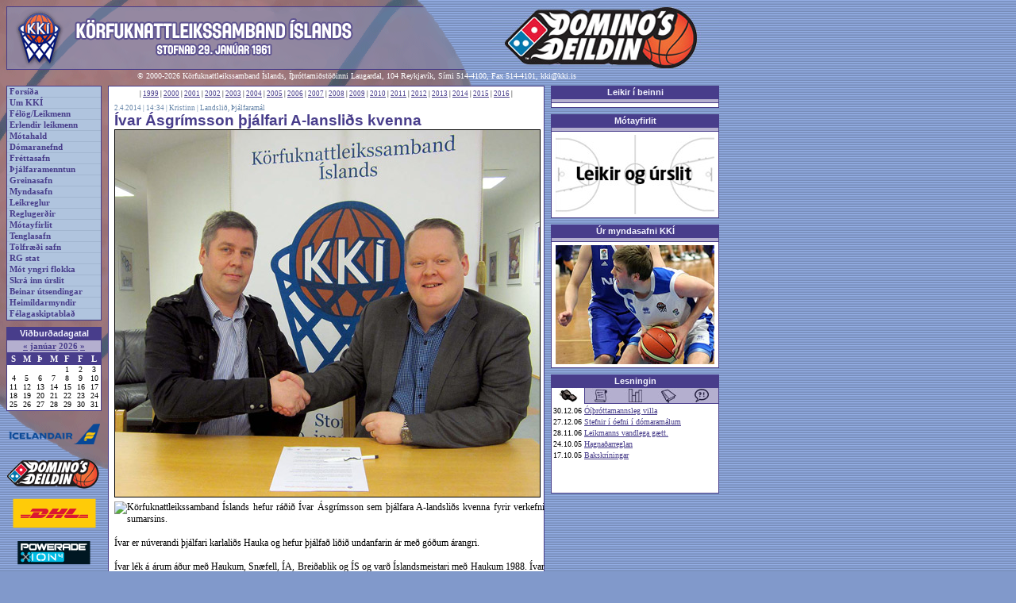

--- FILE ---
content_type: text/html
request_url: https://gamli.kki.is/frettir.asp?adgerd=ein&id=8372
body_size: 22804
content:

<html>
<head>
<title>KKÍ.is</title>
<meta http-equiv="Content-Type" content="text/html; charset=utf-8" />
<LINK href="kki.css" type="text/css" rel="stylesheet">
<link rel="stylesheet" type="text/css" media="screen" href="kki.css">
<link rel="stylesheet" type="text/css" media="print" href="kki-prentun.css" />
</head>
<body>

<div class="Adalrammi">
  
  <div class="VefhausAdal"><img src="imgs/haus.gif" id="VefhausMynd"><a href="http://www.dominos.is" class=""><img src="imgs/header_auglysing_dominosdeildin.jpg" id="VefhausAuglysing" border=0></a></div>

  <div class="Bakgrunnsmynd"><img src="imgs/bg_bolti.gif"></div><div class="Hofundarrettur">&copy; 2000-2026 Körfuknattleikssamband Íslands, Íþróttamiðstöðinni Laugardal, 104 Reykjavík, Sími 514-4100,
    Fax 514-4101, <a href="mailto:kki@kki.is" class="HofundarretturTengill">kki@kki.is</a>
  </div>
  <!--VINSTRI SPÁSSÍA-->
  <div class="VinstriSpassia">
        <!--AÐALTENGLAR-->
    <div class="AdaltenglarRammi">
      <div class="AdaltenglarLina"><a href="default.asp" class="Adaltenglar">Forsíða</a></div><div class="AdaltenglarLina"><a href="umkki.asp" class="Adaltenglar">Um KKÍ</a></div><div class="AdaltenglarLina"><a href="felog.asp" class="Adaltenglar">Félög/Leikmenn</a></div><div class="AdaltenglarLina"><a href="erlendir.asp" class="Adaltenglar">Erlendir leikmenn</a></div><div class="AdaltenglarLina"><a href="motahald.asp" class="Adaltenglar">Mótahald</a></div><div class="AdaltenglarLina"><a href="domaranefnd.asp" class="Adaltenglar">Dómaranefnd</a></div><div class="AdaltenglarLina"><a href="frettir.asp" class="Adaltenglar">Fréttasafn</a></div><div class="AdaltenglarLina"><a href="thjalfun.asp" class="Adaltenglar">Þjálfaramenntun</a></div><div class="AdaltenglarLina"><a href="greinar.asp" class="Adaltenglar">Greinasafn</a></div><div class="AdaltenglarLina"><a href="myndasafn.asp" class="Adaltenglar">Myndasafn</a></div><div class="AdaltenglarLina"><a href="leikreglur.asp" class="Adaltenglar">Leikreglur</a></div><div class="AdaltenglarLina"><a href="http://www.kki.is/reglugerdir.asp" class="Adaltenglar">Reglugerðir</a></div><div class="AdaltenglarLina"><a href="http://www.kki.is/motayfirlit" class="Adaltenglar">Mótayfirlit</a></div><div class="AdaltenglarLina"><a href="tenglar.asp" class="Adaltenglar">Tenglasafn</a></div><div class="AdaltenglarLina"><a href="tolfraedi.asp" class="Adaltenglar">Tölfræði safn</a></div><div class="AdaltenglarLina"><a href="rgstat.asp" class="Adaltenglar">RG stat</a></div><div class="AdaltenglarLina"><a href="skjol/Motaplanyngriflokka2015-16.pdf" class="Adaltenglar">Mót yngri flokka</a></div><div class="AdaltenglarLina"><a href="http://kki.baskethotel.com/login/" class="Adaltenglar">Skrá inn úrslit</a></div><div class="AdaltenglarLina"><a href="http://www.kki.is/beint.asp" class="Adaltenglar">Beinar útsendingar</a></div><div class="AdaltenglarLina"><a href="http://www.kki.is/heimildarmyndir.asp" class="Adaltenglar">Heimildarmyndir</a></div><div class="AdaltenglarLina"><a href="http://www.kki.is/skjol/felagaskipti_eydublad.pdf" class="Adaltenglar">Félagaskiptablað</a></div>
    </div>
    <!--AÐALTENGLUM LÝKUR-->

    <!-- BIL -->
    <div class="Bil"></div>
    <!-- BILI LÝKUR -->

    <!--VIÐBURÐADAGATAL-->
      

<div class="HaegriRammiFyrirsogn">Viðburðadagatal</div>
<div class="AlmennurRammi" id="Dagatal">
  <div class="DagatalHaus">  <a href="vidburdadagatal.asp?m=12&a=2025" class="DagatalMerktDagsTengill">&laquo;</a> <a href="vidburdadagatal.asp?m=1&a=2026" class="DagatalMerktDagsTengill">janúar</a> <a href="vidburdadagatal.asp?a=2026" class="DagatalMerktDagsTengill">2026</a> <a href="vidburdadagatal.asp?m=2&a=2026" class="DagatalMerktDagsTengill">&raquo;</a>
  </div>
  <div>
    <TABLE CELLSPACING=0 CELLPADDING=0 align="center" class="Dagatal">
      <TR>
        <TD valign="top" class="DagatalVikudagur">S</TD>
        <TD valign="top" class="DagatalVikudagur">M</TD>
        <TD valign="top" class="DagatalVikudagur">Þ</TD>
        <TD valign="top" class="DagatalVikudagur">M</TD>
        <TD valign="top" class="DagatalVikudagur">F</TD>
        <TD valign="top" class="DagatalVikudagur">F</TD>
        <TD valign="top" class="DagatalVikudagur">L</TD>
      </TR>
    	<TR>
		<TD valign=top><div class="DagatalDags">&nbsp;</div></TD>
		<TD valign=top><div class="DagatalDags">&nbsp;</div></TD>
		<TD valign=top><div class="DagatalDags">&nbsp;</div></TD>
		<TD valign=top><div class="DagatalDags">&nbsp;</div></TD>
		<TD valign=top><div class="DagatalDags">1</div></TD>
		<TD valign=top><div class="DagatalDags">2</div></TD>
		<TD valign=top><div class="DagatalDags">3</div></TD>
	</TR>
	<TR>
		<TD valign=top><div class="DagatalDags">4</div></TD>
		<TD valign=top><div class="DagatalDags">5</div></TD>
		<TD valign=top><div class="DagatalDags">6</div></TD>
		<TD valign=top><div class="DagatalDags">7</div></TD>
		<TD valign=top><div class="DagatalDags">8</div></TD>
		<TD valign=top><div class="DagatalDags">9</div></TD>
		<TD valign=top><div class="DagatalDags">10</div></TD>
	</TR>
	<TR>
		<TD valign=top><div class="DagatalDags">11</div></TD>
		<TD valign=top><div class="DagatalDags">12</div></TD>
		<TD valign=top><div class="DagatalDags">13</div></TD>
		<TD valign=top><div class="DagatalDags">14</div></TD>
		<TD valign=top><div class="DagatalDags">15</div></TD>
		<TD valign=top><div class="DagatalDags">16</div></TD>
		<TD valign=top><div class="DagatalDags">17</div></TD>
	</TR>
	<TR>
		<TD valign=top><div class="DagatalDags">18</div></TD>
		<TD valign=top><div class="DagatalDags">19</div></TD>
		<TD valign=top><div class="DagatalDags">20</div></TD>
		<TD valign=top><div class="DagatalDags">21</div></TD>
		<TD valign=top><div class="DagatalDags">22</div></TD>
		<TD valign=top><div class="DagatalDags">23</div></TD>
		<TD valign=top><div class="DagatalDags">24</div></TD>
	</TR>
	<TR>
		<TD valign=top><div class="DagatalDags">25</div></TD>
		<TD valign=top><div class="DagatalDags">26</div></TD>
		<TD valign=top><div class="DagatalDags">27</div></TD>
		<TD valign=top><div class="DagatalDags">28</div></TD>
		<TD valign=top><div class="DagatalDags">29</div></TD>
		<TD valign=top><div class="DagatalDags">30</div></TD>
		<TD valign=top><div class="DagatalDags">31</div></TD>
	</TR>

    </TABLE>
  </div>
</div>
    <!--VIÐBURÐADAGATALI LÝKUR-->

    <!-- BIL -->
    <div class="Bil"></div>
    <!-- BILI LÝKUR -->

    <!--AUGLÝSINGAHNAPPAR-->
    <div class="AuglysingarVinstri"><a href="http://www.icelandair.is"><img src="imgs/hnappur_auglysing_icelandair.png" class="AuglysingaHnappur"></a></div><div class="AuglysingarVinstri"><a href="http://www.dominos.is"><img src="imgs/hnappur_auglysing_dominosdeildin.png" class="AuglysingaHnappur"></a></div><div class="AuglysingarVinstri"><a href="http://www.dhl.is"><img src="imgs/hnappur_auglysing_dhl.png" class="AuglysingaHnappur"></a></div><div class="AuglysingarVinstri"><a href="http://www.powerade.is"><img src="imgs/hnappur_auglysing_powerade.png" class="AuglysingaHnappur"></a></div><div class="AuglysingarVinstri"><a href="http://www.lykill.is"><img src="imgs/hnappur_auglysing_lykill.png" class="AuglysingaHnappur"></a></div><div class="AuglysingarVinstri"><a href="http://www.landsbankinn.is"><img src="imgs/hnappur_auglysing_landsbankinn.png" class="AuglysingaHnappur"></a></div><div class="AuglysingarVinstri"><a href="http://www.lengjan.is"><img src="imgs/hnappur_auglysing_lengjan.png" class="AuglysingaHnappur"></a></div><div class="AuglysingarVinstri"><a href="http://www.landflutningar.is"><img src="imgs/hnappur_auglysing_landflutningar.png" class="AuglysingaHnappur"></a></div><div class="AuglysingarVinstri"><a href="http://www.stod2.is/"><img src="imgs/hnappur_auglysing_st2sport.png" class="AuglysingaHnappur"></a></div><div class="AuglysingarVinstri"><a href="http://www.spalding.com"><img src="imgs/hnappur_auglysing_spalding.png" class="AuglysingaHnappur"></a></div><div class="AuglysingarVinstri"><a href="https://www.hertz.is/kki?vend_no=7KKI&switch_lang=1&language=is"><img src="imgs/hertz.png" class="AuglysingaHnappur"></a></div><div class="AuglysingarVinstri"><a href="http://www.hopbilar.is/"><img src="imgs/hnappur_auglysing_hopbilar.jpg" class="AuglysingaHnappur"></a></div><div class="AuglysingarVinstri"><a href="http://www.errea.is"><img src="imgs/hnappur_auglysing_errea.png" class="AuglysingaHnappur"></a></div><div class="AuglysingarVinstri"><a href="http://www.solon.is"><img src="imgs/hnappur_auglysing_solon.png" class="AuglysingaHnappur"></a></div>
    <!--AUGLÝSINGAHNÖPPUM LÝKUR-->

    <!-- BIL -->
    <div class="Bil"></div>
    <!-- BILI LÝKUR -->
  </div>
  <!--VINSTRI SPÁSSÍU LÝKUR-->

  <!--MIÐJA/AÐALEFNI-->
  <div class="MidjaAdalefni">
    <!--FRÉTTARAMMI-->
    <div class="Frettarammi">
      <div class="LitidBil"></div> <div class="Artol">| <a href="frettir.asp?adgerd=artal&ar=1999">1999</a> | <a href="frettir.asp?adgerd=artal&ar=2000">2000</a> | <a href="frettir.asp?adgerd=artal&ar=2001">2001</a> | <a href="frettir.asp?adgerd=artal&ar=2002">2002</a> | <a href="frettir.asp?adgerd=artal&ar=2003">2003</a> | <a href="frettir.asp?adgerd=artal&ar=2004">2004</a> | <a href="frettir.asp?adgerd=artal&ar=2005">2005</a> | <a href="frettir.asp?adgerd=artal&ar=2006">2006</a> | <a href="frettir.asp?adgerd=artal&ar=2007">2007</a> | <a href="frettir.asp?adgerd=artal&ar=2008">2008</a> | <a href="frettir.asp?adgerd=artal&ar=2009">2009</a> | <a href="frettir.asp?adgerd=artal&ar=2010">2010</a> | <a href="frettir.asp?adgerd=artal&ar=2011">2011</a> | <a href="frettir.asp?adgerd=artal&ar=2012">2012</a> | <a href="frettir.asp?adgerd=artal&ar=2013">2013</a> | <a href="frettir.asp?adgerd=artal&ar=2014">2014</a> | <a href="frettir.asp?adgerd=artal&ar=2015">2015</a> | <a href="frettir.asp?adgerd=artal&ar=2016">2016</a> | </div>
<div class="Bil"></div><table cellspacing=0 cellpadding=0 border=0><tr><td>
<div class="Frett">
  <div class="AdalfrettDagsetning">2.4.2014 | 14:34 | Kristinn | <a class="TengillFlokkar" href="frettir.asp?adgerd=flokkar&flokkur=8">Landslið</a>, <a class="TengillFlokkar" href="frettir.asp?adgerd=flokkar&flokkur=9">Þjálfaramál</a></div>
  <div class="AdalfrettFyrirsogn">Ívar Ásgrímsson þjálfari A-lansliðs kvenna</div>
  <div class="AdalfrettTexti">
    <div class="AdalfrettMynd">
      <img src="myndir/ivar_alandslid2014.jpg" border=1 width="" height="">
    </div>
<div class="MyndInline"><img src="http://www.kki.is/myndir/ivar_alandslid2014.jpg" border=0 ></div><br><br>Körfuknattleikssamband Íslands hefur ráðið Ívar Ásgrímsson sem þjálfara A-landsliðs kvenna fyrir verkefni sumarsins.<br> <br>Ívar er núverandi þjálfari karlaliðs Hauka og hefur þjálfað liðið undanfarin ár með góðum árangri.<br> <br>Ívar lék á árum áður með Haukum, Snæfell, ÍA, Breiðablik og ÍS og varð Íslandsmeistari með Haukum 1988. Ívar hefur áður þjálfað A-landsliðlið kvenna en hann stjórnaði liðinu frá 2004-2005.<br> <br>Aðstoðarþjálfari Ívars verður Margrét Sturlaugsdóttir sem hefur þjálfað fjölmörg yngri landslið Íslands og séð um úrvalsbúðir stúlkna á undanförnum árum.<br> <br>Verkefni sumarsins er Evrópukeppni FIBA Europe þar sem Ísland keppir í C-deild en áður að því móti kemur verða æfingaleikir hér heima gegn danska landsliðinu 9. og 10. júlí.        </div>
</div></td></tr></table>

    </div>
    <!--FRÉTTARAMMA LÝKUR-->
  </div>
  <!--MIÐJU/AÐALEFNI LÝKUR-->

  <!--HÆGRI SPÁSSÍA-->
  <div class="HaegriSpassia">
    

    <div class="HaegriRammiFyrirsogn"><a href="widgets_home.asp" class="HaegriRammiFyrirsognTengill">Leikir í beinni</a></div>
    <div class="AlmennurRammi" id="VidburdirDagsins">

      <div class="Flipahaus"> 
      </div>

      <div class="FlipastyringListi">
       <link rel="stylesheet" type="text/css" href="http://web1.mbt.lt/prod/snakesilver-client/liveGamesBanner-small.css" />
<script type="text/javascript" src="http://web1.mbt.lt/prod/snakesilver-client/mootools-core-1.4.5-full-nocompat-yc.js"></script>
<script type="text/javascript" src="http://web1.mbt.lt/prod/snakesilver-client/mootools-more-1.4.0.1.js"></script>
<script type="text/javascript" src="http://web1.mbt.lt/prod/snakesilver-client/liveGamesBanner.js"></script>
<div id="live-games-banner-container" class="live-games-banner"></div>
<script type="text/javascript" src="http://web1.mbt.lt/prod/snakesilver-client/integration/kki.js?v=5"></script>
      </div>

    </div>

    <div class="Bil"></div>


    <!--MÓTAYFIRLIT-->
      <div class="HaegriRammiFyrirsogn">Mótayfirlit</div>
<div class="AlmennurRammi" id="VidburdirDagsins">
  <div class="Flipahaus">
  </div>
  <div class="FlipastyringListi"><div class="MyndasafnLitilForsidumynd"><a href="http://www.kki.is/widgets_home.asp"><img src="imgs/motayfirlit.jpg" alt="Mótayfirlit allra flokka" class="MyndasafnLitilForsidumyndTengill"></a></div>

  </div>
</div>
    <!--MÓTAYFIRLITI LÝKUR-->

    <!-- BIL -->
    <div class="Bil"></div>
    <!-- BILI LÝKUR -->

    <!--MYNDASAFN KKÍ-->
      <div class="HaegriRammiFyrirsogn"><a href="myndasafn.asp" class="HaegriRammiFyrirsognTengill">Úr myndasafni KKÍ</a></div>
<div class="AlmennurRammi" id="VidburdirDagsins">

  <div class="Flipahaus"> 
  </div>

  <div class="FlipastyringListi"><div class="MyndasafnLitilForsidumynd"><a href="myndasafn.asp?mynd=184"><img src="myndasafn/thumbs/390130583_389010952210648148148.jpg" alt="Brynjar Björnsson leitar færis gegn Finnum á Norðurlandamóti 18 ára karla 2006." class="MyndasafnLitilForsidumyndTengill"></a></div>
  </div>

</div>
    <!--MYNDASAFNI KKÍ LÝKUR-->

    <!-- BIL -->
    <div class="Bil"></div>
    <!-- BILI LÝKUR -->

    <!--VIKUPAKKI/LESNINGIN-->
      <div class="HaegriRammiFyrirsogn"><a href="greinar.asp" class="HaegriRammiFyrirsognTengill">Lesningin</a></div>
<div class="AlmennurRammi" id="FlipastyringVikupakkinn">
  <script language="Javascript" type="text/javascript">
  <!--
  // slembitölur flipanna
  var domarar_freq = 20;
  var leidarar_freq = 40;
  var tolfraedi_freq = 60;
  var sagan_freq = 80;
  var vidtalid_freq = 100;

  //Slembijafna sem ákvarðar hvaða flipa á að birta
  var randomVikuFlipi;
  var randomVikuSeed = Math.ceil(100*Math.random(100));
  if (randomVikuSeed <= domarar_freq)
  {
    randomVikuFlipi = 'domarar';
  }
  else if (randomVikuSeed <= leidarar_freq)
  {
    randomVikuFlipi = 'leidarar';
  }
  else if (randomVikuSeed <= tolfraedi_freq)
  {
    randomVikuFlipi = 'tolfraedi';
  }
  else if (randomVikuSeed <= sagan_freq)
  {
    randomVikuFlipi = 'sagan';
  }
  else
  {
    randomVikuFlipi = 'vidtalid';
  }

  function breytaVikuflipa (flipanafn)
  {
    document.getElementById('flipi_domarar').style.display = 'none';
    document.getElementById('flipi_leidarar').style.display = 'none';
    document.getElementById('flipi_tolfraedi').style.display = 'none';
    document.getElementById('flipi_sagan').style.display = 'none';
    document.getElementById('flipi_vidtalid').style.display = 'none';
    document.getElementById('flipi_'+flipanafn).style.display = 'block';
    document.getElementById('flipanav_domarar').src = 'imgs/flipi_domarar.jpg';
    document.getElementById('flipanav_leidarar').src = 'imgs/flipi_leidarar.jpg';
    document.getElementById('flipanav_tolfraedi').src = 'imgs/flipi_tolfraedi.jpg';
    document.getElementById('flipanav_sagan').src = 'imgs/flipi_sagan.jpg';
    document.getElementById('flipanav_vidtalid').src = 'imgs/flipi_vidtalid.jpg';
    document.getElementById('flipanav_'+flipanafn).src = 'imgs/flipi_'+flipanafn+'_on.jpg';
  }
  //-->
  </script>

  <div class="Fliparnir">
    <a href="#vikan" onClick="breytaVikuflipa('domarar'); return false;" onFocus="this.blur();"><img src="imgs/flipi_domarar.jpg" width="42" height="20" border="0" id="flipanav_domarar" alt="Dómarahornið" title="Dómarahornið"></a><a href="#vikan" onClick="breytaVikuflipa('leidarar'); return false;" onFocus="this.blur();"><img src="imgs/flipi_leidarar.jpg" width="42" height="20" border="0" id="flipanav_leidarar" alt="Leiðarar" title="Leiðarar"></a><a href="#vikan" onClick="breytaVikuflipa('tolfraedi'); return false;" onFocus="this.blur();"><img src="imgs/flipi_tolfraedi.jpg" width="42" height="20" border="0" id="flipanav_tolfraedi" alt="Tölfræði" title="Tölfræði"></a><a href="#vikan" onClick="breytaVikuflipa('sagan'); return false;" onFocus="this.blur();"><img src="imgs/flipi_sagan.jpg" width="42" height="20" border="0" id="flipanav_sagan" alt="Sagan" title="Sagan"></a><a href="#vikan" onClick="breytaVikuflipa('vidtalid'); return false;" onFocus="this.blur();"><img src="imgs/flipi_vidtalid.jpg" width="42" height="20" border="0" id="flipanav_vidtalid" alt="Viðtalið" title="Viðtalið"></a>
  </div>

  <div id="flipi_domarar" style="display: none;">
    <div class="FlipastyringListi"><div class="VikupakkiTenglarLina">30.12.06 <a href="greinar.asp?adgerd=ein&id=341">Óíþróttamannsleg villa</a></div><div class="VikupakkiTenglarLina">27.12.06 <a href="greinar.asp?adgerd=ein&id=340">Stefnir í óefni í dómaramálum</a></div><div class="VikupakkiTenglarLina">28.11.06 <a href="greinar.asp?adgerd=ein&id=339">Leikmanns vandlega gætt.</a></div><div class="VikupakkiTenglarLina">24.10.05 <a href="greinar.asp?adgerd=ein&id=254">Hagnaðarreglan</a></div><div class="VikupakkiTenglarLina">17.10.05 <a href="greinar.asp?adgerd=ein&id=249">Bakskríningar</a></div>
    </div>
  </div>

  <div id="flipi_leidarar" style="display: none;">
    <div class="FlipastyringListi"><div class="VikupakkiTenglarLina">24.2.15 <a href="greinar.asp?adgerd=ein&id=398">Poweradebikarúrslitin 2015</a></div><div class="VikupakkiTenglarLina">31.12.14 <a href="greinar.asp?adgerd=ein&id=397">Áramótapistill 2014-2015</a></div><div class="VikupakkiTenglarLina">20.6.13 <a href="greinar.asp?adgerd=ein&id=396">Vegna fráfalls Ólafs Rafnssonar fyrrv. formanns KKÍ</a></div><div class="VikupakkiTenglarLina">14.11.12 <a href="greinar.asp?adgerd=ein&id=394">Afreksíþróttir við þolmörk</a></div><div class="VikupakkiTenglarLina">14.9.12 <a href="greinar.asp?adgerd=ein&id=393">Að lokinni riðlakeppni EuroBasket – TAKK FYRIR</a></div>
    </div>
  </div>

  <div id="flipi_tolfraedi" style="display: none;">
    <div class="FlipastyringListi"><div class="VikupakkiTenglarLina">29.12.13 <a href="greinar.asp?adgerd=ein&id=371">Uppgjör körfuboltaársins - verðlaun hjá KKÍ og SÍ</a></div><div class="VikupakkiTenglarLina">28.9.12 <a href="greinar.asp?adgerd=ein&id=351">Saga Fyrirtækjabikars karla og kvenna</a></div><div class="VikupakkiTenglarLina">19.2.12 <a href="greinar.asp?adgerd=ein&id=347">Bikarúrslitaleikjasaga karla og kvenna</a></div><div class="VikupakkiTenglarLina">18.2.08 <a href="greinar.asp?adgerd=ein&id=368">Besta frammistaðan í umferðum Iceland Express deilda karla og kvenna</a></div><div class="VikupakkiTenglarLina">6.9.07 <a href="greinar.asp?adgerd=ein&id=365">Úrslit í Reykjanesmóti karla 2007</a></div>
    </div>
  </div>

  <div id="flipi_sagan" style="display: none;">
    <div class="FlipastyringListi"><div class="VikupakkiTenglarLina">24.4.15 <a href="greinar.asp?adgerd=ein&id=382">Verðlaun í Iceland Express deildum karla og kvenna</a></div><div class="VikupakkiTenglarLina">1.12.14 <a href="greinar.asp?adgerd=ein&id=103">Þjálfarasaga úrvalsdeildar karla í körfubolta</a></div><div class="VikupakkiTenglarLina">20.4.14 <a href="greinar.asp?adgerd=ein&id=326">Scania-meistarar, -kóngar og -drottningar</a></div><div class="VikupakkiTenglarLina">15.4.14 <a href="greinar.asp?adgerd=ein&id=134">Þjálfarasaga úrvalsdeildar kvenna í körfubolta</a></div><div class="VikupakkiTenglarLina">5.4.12 <a href="greinar.asp?adgerd=ein&id=391">Aukaupplýsingar um úrslitakeppni karla 1984-2014</a></div>
    </div>
  </div>

  <div id="flipi_vidtalid" style="display: none;">
    <div class="FlipastyringListi"><div class="VikupakkiTenglarLina">7.9.06 <a href="greinar.asp?adgerd=ein&id=336">Guðjón Skúlason: Ætlar sér að vinna riðilinn</a></div><div class="VikupakkiTenglarLina">6.9.06 <a href="greinar.asp?adgerd=ein&id=335">Jón Arnór: Þurfum stuðning í stúkunni</a></div><div class="VikupakkiTenglarLina">6.9.06 <a href="greinar.asp?adgerd=ein&id=334">Sigurður Ingimundarson: Þetta verður alvöru stríð</a></div><div class="VikupakkiTenglarLina">4.8.06 <a href="greinar.asp?adgerd=ein&id=332">Bloggsíða U-16 stílkna á EM í Finnlandi</a></div><div class="VikupakkiTenglarLina">18.11.05 <a href="greinar.asp?adgerd=ein&id=275">Ætlum í úrslitaleikinn - segir Benedikt Guðmundsson þjálfari Fjölnis</a></div>
    </div>
  </div>

  <script language="Javascript" type="text/javascript">
  <!--
  // frumstillir flipana
  breytaVikuflipa (randomVikuFlipi);
  -->
  </script>
</div>


    <!--VIKUPAKKA LÝKUR-->

    <!-- BIL -->
    <div class="Bil"></div>
    <!-- BILI LÝKUR -->

    <!--NÝJUSTU ÚRSLIT - ÓVIRKT-->
      <!--# include file="flipar_nyjustuurslit.asp"-->
    <!--NÝJUSTU ÚRSLITUM LÝKUR-->

    <!-- BIL -->
    <div class="Bil"></div>
    <!-- BILI LÝKUR -->

    <!--NÆSTU LEIKIR - ÓVIRKT-->
      <!--# include file="naestuleikir_inc.asp"-->
    <!--NÆSTU LEIKJUM LÝKUR-->

    <!-- BIL -->
    <div class="Bil"></div>
    <!-- BILI LÝKUR -->
  </div>
  <!--HÆGRI SPÁSSÍU LÝKUR-->



  <!--AUGLÝSINGAHNAPPAR-->
  <!--AUGLÝSINGAHNÖPPUM LÝKUR-->

</div>

<!-- Virk vefmaeling byrjar. Vefur: http://www.kki.is -->

<script language="javascript" type="text/javascript"><!--
        var p_run_js=0;
//--></script>
<script language="javascript1.1" type="text/javascript"><!--
        var p_run_js=1;
//--></script>
<script language="javascript" type="text/javascript"><!--
//<![CDATA[
        var service_id = "15214";
        var portion = "NÚMER VEFHLUTA";
        var page = "frettir";
        if(!p_run_js) {
                document.write('<img width="1" height="1" src="http://kki-is.teljari.is/potency/potency.php?o='+service_id+';i='+portion+';p='+page+';j=1.0" alt="" border="0" />');
        }
//]]>
//--></script>
<script language="javascript1.1" type="text/javascript" src="http://kki-is.teljari.is/potency/js/potency.js"></script>
<noscript>
<img width="1" height="1" src="http://kki-is.teljari.is/potency/potency.php?o=15214;i=NÚMER VEFHLUTA;p=frettir" alt="" border="0" />
</noscript>
<!-- Virk vefmaeling endar -->


</body>
</html>

